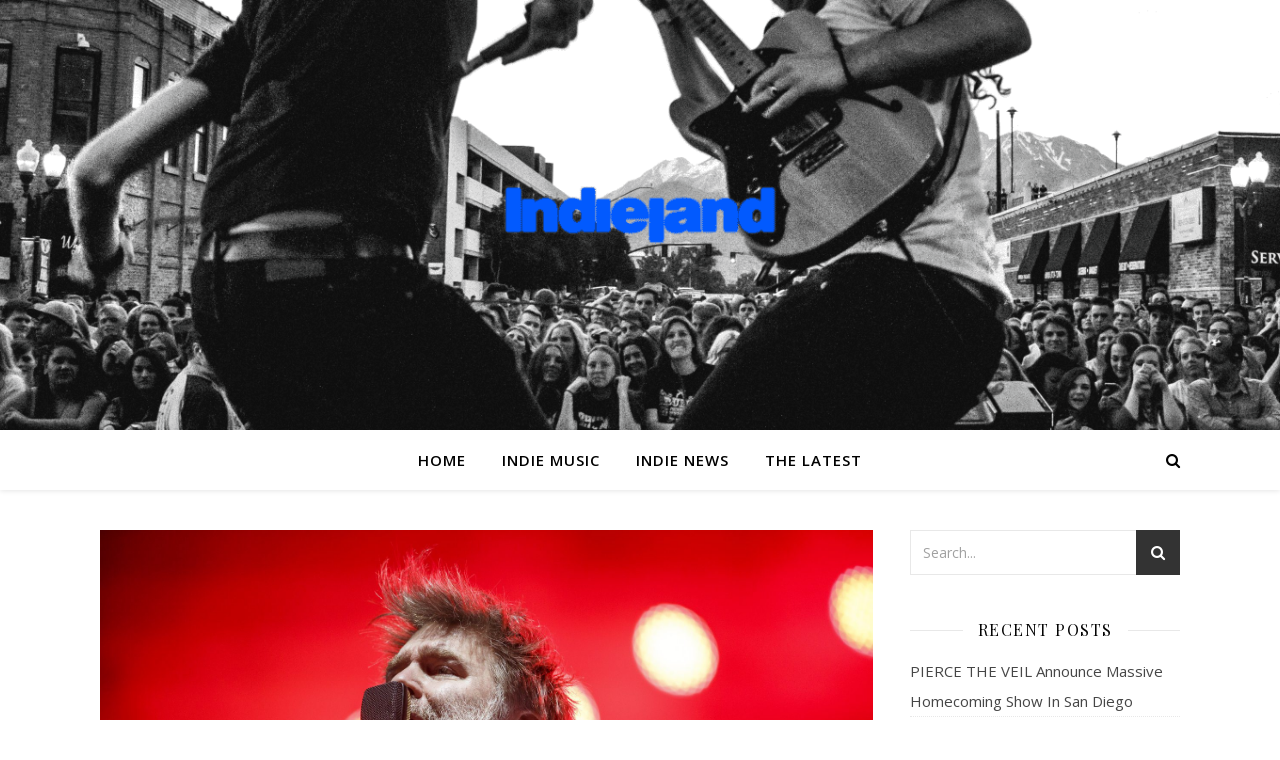

--- FILE ---
content_type: text/html; charset=UTF-8
request_url: https://indieland.co.uk/indie-news/lcd-soundsystem-announce-multi-night-residencies-in-philly-boston/
body_size: 14741
content:
<!DOCTYPE html>
<html dir="ltr" lang="en" prefix="og: https://ogp.me/ns#">
<head>
	<meta charset="UTF-8">
	<meta name="viewport" content="width=device-width, initial-scale=1.0" />
	<link rel="profile" href="https://gmpg.org/xfn/11">
    <title>The #1 Destination For Indie Music Lovers | IndieLand</title>
<meta name="google-site-verification" content="sfxXj_CjXFCqiJ_a1pBlmGeaRNszqhs8AnAvb4wrRbc" />

<title>LCD Soundsystem Announce Multi-Night Residencies in Philly, Boston - Indie Land</title>

		<!-- All in One SEO 4.6.8.1 - aioseo.com -->
		<meta name="description" content="LCD Soundsystem will return to the stage with a pair of multi-night residencies in Philadelphia and Boston this spring, marking the dance-punk pioneers’ first shows of 2022. The band will perform four shows at Franklin Music Hall in Philadelphia on March 28, 29, 30, and 31, followed by four shows at Roadrunner in Boston on" />
		<meta name="robots" content="max-image-preview:large" />
		<link rel="canonical" href="https://indieland.co.uk/indie-news/lcd-soundsystem-announce-multi-night-residencies-in-philly-boston/" />
		<meta name="generator" content="All in One SEO (AIOSEO) 4.6.8.1" />
		<meta property="og:locale" content="en_US" />
		<meta property="og:site_name" content="Indie Land" />
		<meta property="og:type" content="article" />
		<meta property="og:title" content="LCD Soundsystem Announce Multi-Night Residencies in Philly, Boston - Indie Land" />
		<meta property="og:description" content="LCD Soundsystem will return to the stage with a pair of multi-night residencies in Philadelphia and Boston this spring, marking the dance-punk pioneers’ first shows of 2022. The band will perform four shows at Franklin Music Hall in Philadelphia on March 28, 29, 30, and 31, followed by four shows at Roadrunner in Boston on" />
		<meta property="og:url" content="https://indieland.co.uk/indie-news/lcd-soundsystem-announce-multi-night-residencies-in-philly-boston/" />
		<meta property="og:image" content="https://indieland.co.uk/wp-content/uploads/2022/02/20220222_6214e7dabfa23.jpg" />
		<meta property="og:image:secure_url" content="https://indieland.co.uk/wp-content/uploads/2022/02/20220222_6214e7dabfa23.jpg" />
		<meta property="og:image:width" content="1800" />
		<meta property="og:image:height" content="1200" />
		<meta property="article:section" content="Indie News" />
		<meta property="article:published_time" content="2022-02-22T13:00:18+00:00" />
		<meta property="article:modified_time" content="2022-02-22T13:00:18+00:00" />
		<meta name="twitter:card" content="summary_large_image" />
		<meta name="twitter:site" content="@landofindie" />
		<meta name="twitter:title" content="LCD Soundsystem Announce Multi-Night Residencies in Philly, Boston - Indie Land" />
		<meta name="twitter:description" content="LCD Soundsystem will return to the stage with a pair of multi-night residencies in Philadelphia and Boston this spring, marking the dance-punk pioneers’ first shows of 2022. The band will perform four shows at Franklin Music Hall in Philadelphia on March 28, 29, 30, and 31, followed by four shows at Roadrunner in Boston on" />
		<meta name="twitter:creator" content="@landofindie" />
		<meta name="twitter:image" content="https://indieland.co.uk/wp-content/uploads/2022/02/20220222_6214e7dabfa23.jpg" />
		<meta name="twitter:label1" content="Written by" />
		<meta name="twitter:data1" content="Linda Gilmore" />
		<meta name="twitter:label2" content="Est. reading time" />
		<meta name="twitter:data2" content="1 minute" />
		<script type="application/ld+json" class="aioseo-schema">
			{"@context":"https:\/\/schema.org","@graph":[{"@type":"Article","@id":"https:\/\/indieland.co.uk\/indie-news\/lcd-soundsystem-announce-multi-night-residencies-in-philly-boston\/#article","name":"LCD Soundsystem Announce Multi-Night Residencies in Philly, Boston - Indie Land","headline":"LCD Soundsystem Announce Multi-Night Residencies in Philly, Boston","author":{"@id":"https:\/\/indieland.co.uk\/author\/lindagilmore\/#author"},"publisher":{"@id":"https:\/\/indieland.co.uk\/#organization"},"image":{"@type":"ImageObject","url":"https:\/\/indieland.co.uk\/wp-content\/uploads\/2022\/02\/20220222_6214e7dabfa23.jpg","width":1800,"height":1200},"datePublished":"2022-02-22T13:00:18+00:00","dateModified":"2022-02-22T13:00:18+00:00","inLanguage":"en","mainEntityOfPage":{"@id":"https:\/\/indieland.co.uk\/indie-news\/lcd-soundsystem-announce-multi-night-residencies-in-philly-boston\/#webpage"},"isPartOf":{"@id":"https:\/\/indieland.co.uk\/indie-news\/lcd-soundsystem-announce-multi-night-residencies-in-philly-boston\/#webpage"},"articleSection":"Indie News"},{"@type":"BreadcrumbList","@id":"https:\/\/indieland.co.uk\/indie-news\/lcd-soundsystem-announce-multi-night-residencies-in-philly-boston\/#breadcrumblist","itemListElement":[{"@type":"ListItem","@id":"https:\/\/indieland.co.uk\/#listItem","position":1,"name":"Home","item":"https:\/\/indieland.co.uk\/","nextItem":"https:\/\/indieland.co.uk\/category\/indie-news\/#listItem"},{"@type":"ListItem","@id":"https:\/\/indieland.co.uk\/category\/indie-news\/#listItem","position":2,"name":"Indie News","item":"https:\/\/indieland.co.uk\/category\/indie-news\/","nextItem":"https:\/\/indieland.co.uk\/indie-news\/lcd-soundsystem-announce-multi-night-residencies-in-philly-boston\/#listItem","previousItem":"https:\/\/indieland.co.uk\/#listItem"},{"@type":"ListItem","@id":"https:\/\/indieland.co.uk\/indie-news\/lcd-soundsystem-announce-multi-night-residencies-in-philly-boston\/#listItem","position":3,"name":"LCD Soundsystem Announce Multi-Night Residencies in Philly, Boston","previousItem":"https:\/\/indieland.co.uk\/category\/indie-news\/#listItem"}]},{"@type":"Organization","@id":"https:\/\/indieland.co.uk\/#organization","name":"Indie Land","url":"https:\/\/indieland.co.uk\/","sameAs":["https:\/\/twitter.com\/landofindie","https:\/\/www.instagram.com\/indieland_uk"]},{"@type":"Person","@id":"https:\/\/indieland.co.uk\/author\/lindagilmore\/#author","url":"https:\/\/indieland.co.uk\/author\/lindagilmore\/","name":"Linda Gilmore","image":{"@type":"ImageObject","@id":"https:\/\/indieland.co.uk\/indie-news\/lcd-soundsystem-announce-multi-night-residencies-in-philly-boston\/#authorImage","url":"https:\/\/secure.gravatar.com\/avatar\/306c66380789f45abaf6697772f0f10a?s=96&d=mm&r=g","width":96,"height":96,"caption":"Linda Gilmore"}},{"@type":"WebPage","@id":"https:\/\/indieland.co.uk\/indie-news\/lcd-soundsystem-announce-multi-night-residencies-in-philly-boston\/#webpage","url":"https:\/\/indieland.co.uk\/indie-news\/lcd-soundsystem-announce-multi-night-residencies-in-philly-boston\/","name":"LCD Soundsystem Announce Multi-Night Residencies in Philly, Boston - Indie Land","description":"LCD Soundsystem will return to the stage with a pair of multi-night residencies in Philadelphia and Boston this spring, marking the dance-punk pioneers\u2019 first shows of 2022. The band will perform four shows at Franklin Music Hall in Philadelphia on March 28, 29, 30, and 31, followed by four shows at Roadrunner in Boston on","inLanguage":"en","isPartOf":{"@id":"https:\/\/indieland.co.uk\/#website"},"breadcrumb":{"@id":"https:\/\/indieland.co.uk\/indie-news\/lcd-soundsystem-announce-multi-night-residencies-in-philly-boston\/#breadcrumblist"},"author":{"@id":"https:\/\/indieland.co.uk\/author\/lindagilmore\/#author"},"creator":{"@id":"https:\/\/indieland.co.uk\/author\/lindagilmore\/#author"},"image":{"@type":"ImageObject","url":"https:\/\/indieland.co.uk\/wp-content\/uploads\/2022\/02\/20220222_6214e7dabfa23.jpg","@id":"https:\/\/indieland.co.uk\/indie-news\/lcd-soundsystem-announce-multi-night-residencies-in-philly-boston\/#mainImage","width":1800,"height":1200},"primaryImageOfPage":{"@id":"https:\/\/indieland.co.uk\/indie-news\/lcd-soundsystem-announce-multi-night-residencies-in-philly-boston\/#mainImage"},"datePublished":"2022-02-22T13:00:18+00:00","dateModified":"2022-02-22T13:00:18+00:00"},{"@type":"WebSite","@id":"https:\/\/indieland.co.uk\/#website","url":"https:\/\/indieland.co.uk\/","name":"Indie Land","inLanguage":"en","publisher":{"@id":"https:\/\/indieland.co.uk\/#organization"}}]}
		</script>
		<!-- All in One SEO -->

<link rel='dns-prefetch' href='//www.googletagmanager.com' />
<link rel='dns-prefetch' href='//fonts.googleapis.com' />
<link rel="alternate" type="application/rss+xml" title="Indie Land &raquo; Feed" href="https://indieland.co.uk/feed/" />
<script type="text/javascript">
/* <![CDATA[ */
window._wpemojiSettings = {"baseUrl":"https:\/\/s.w.org\/images\/core\/emoji\/15.0.3\/72x72\/","ext":".png","svgUrl":"https:\/\/s.w.org\/images\/core\/emoji\/15.0.3\/svg\/","svgExt":".svg","source":{"concatemoji":"https:\/\/indieland.co.uk\/wp-includes\/js\/wp-emoji-release.min.js?ver=6.6.4"}};
/*! This file is auto-generated */
!function(i,n){var o,s,e;function c(e){try{var t={supportTests:e,timestamp:(new Date).valueOf()};sessionStorage.setItem(o,JSON.stringify(t))}catch(e){}}function p(e,t,n){e.clearRect(0,0,e.canvas.width,e.canvas.height),e.fillText(t,0,0);var t=new Uint32Array(e.getImageData(0,0,e.canvas.width,e.canvas.height).data),r=(e.clearRect(0,0,e.canvas.width,e.canvas.height),e.fillText(n,0,0),new Uint32Array(e.getImageData(0,0,e.canvas.width,e.canvas.height).data));return t.every(function(e,t){return e===r[t]})}function u(e,t,n){switch(t){case"flag":return n(e,"\ud83c\udff3\ufe0f\u200d\u26a7\ufe0f","\ud83c\udff3\ufe0f\u200b\u26a7\ufe0f")?!1:!n(e,"\ud83c\uddfa\ud83c\uddf3","\ud83c\uddfa\u200b\ud83c\uddf3")&&!n(e,"\ud83c\udff4\udb40\udc67\udb40\udc62\udb40\udc65\udb40\udc6e\udb40\udc67\udb40\udc7f","\ud83c\udff4\u200b\udb40\udc67\u200b\udb40\udc62\u200b\udb40\udc65\u200b\udb40\udc6e\u200b\udb40\udc67\u200b\udb40\udc7f");case"emoji":return!n(e,"\ud83d\udc26\u200d\u2b1b","\ud83d\udc26\u200b\u2b1b")}return!1}function f(e,t,n){var r="undefined"!=typeof WorkerGlobalScope&&self instanceof WorkerGlobalScope?new OffscreenCanvas(300,150):i.createElement("canvas"),a=r.getContext("2d",{willReadFrequently:!0}),o=(a.textBaseline="top",a.font="600 32px Arial",{});return e.forEach(function(e){o[e]=t(a,e,n)}),o}function t(e){var t=i.createElement("script");t.src=e,t.defer=!0,i.head.appendChild(t)}"undefined"!=typeof Promise&&(o="wpEmojiSettingsSupports",s=["flag","emoji"],n.supports={everything:!0,everythingExceptFlag:!0},e=new Promise(function(e){i.addEventListener("DOMContentLoaded",e,{once:!0})}),new Promise(function(t){var n=function(){try{var e=JSON.parse(sessionStorage.getItem(o));if("object"==typeof e&&"number"==typeof e.timestamp&&(new Date).valueOf()<e.timestamp+604800&&"object"==typeof e.supportTests)return e.supportTests}catch(e){}return null}();if(!n){if("undefined"!=typeof Worker&&"undefined"!=typeof OffscreenCanvas&&"undefined"!=typeof URL&&URL.createObjectURL&&"undefined"!=typeof Blob)try{var e="postMessage("+f.toString()+"("+[JSON.stringify(s),u.toString(),p.toString()].join(",")+"));",r=new Blob([e],{type:"text/javascript"}),a=new Worker(URL.createObjectURL(r),{name:"wpTestEmojiSupports"});return void(a.onmessage=function(e){c(n=e.data),a.terminate(),t(n)})}catch(e){}c(n=f(s,u,p))}t(n)}).then(function(e){for(var t in e)n.supports[t]=e[t],n.supports.everything=n.supports.everything&&n.supports[t],"flag"!==t&&(n.supports.everythingExceptFlag=n.supports.everythingExceptFlag&&n.supports[t]);n.supports.everythingExceptFlag=n.supports.everythingExceptFlag&&!n.supports.flag,n.DOMReady=!1,n.readyCallback=function(){n.DOMReady=!0}}).then(function(){return e}).then(function(){var e;n.supports.everything||(n.readyCallback(),(e=n.source||{}).concatemoji?t(e.concatemoji):e.wpemoji&&e.twemoji&&(t(e.twemoji),t(e.wpemoji)))}))}((window,document),window._wpemojiSettings);
/* ]]> */
</script>
<style id='wp-emoji-styles-inline-css' type='text/css'>

	img.wp-smiley, img.emoji {
		display: inline !important;
		border: none !important;
		box-shadow: none !important;
		height: 1em !important;
		width: 1em !important;
		margin: 0 0.07em !important;
		vertical-align: -0.1em !important;
		background: none !important;
		padding: 0 !important;
	}
</style>
<link rel='stylesheet' id='wp-block-library-css' href='https://indieland.co.uk/wp-includes/css/dist/block-library/style.min.css?ver=6.6.4' type='text/css' media='all' />
<style id='classic-theme-styles-inline-css' type='text/css'>
/*! This file is auto-generated */
.wp-block-button__link{color:#fff;background-color:#32373c;border-radius:9999px;box-shadow:none;text-decoration:none;padding:calc(.667em + 2px) calc(1.333em + 2px);font-size:1.125em}.wp-block-file__button{background:#32373c;color:#fff;text-decoration:none}
</style>
<style id='global-styles-inline-css' type='text/css'>
:root{--wp--preset--aspect-ratio--square: 1;--wp--preset--aspect-ratio--4-3: 4/3;--wp--preset--aspect-ratio--3-4: 3/4;--wp--preset--aspect-ratio--3-2: 3/2;--wp--preset--aspect-ratio--2-3: 2/3;--wp--preset--aspect-ratio--16-9: 16/9;--wp--preset--aspect-ratio--9-16: 9/16;--wp--preset--color--black: #000000;--wp--preset--color--cyan-bluish-gray: #abb8c3;--wp--preset--color--white: #ffffff;--wp--preset--color--pale-pink: #f78da7;--wp--preset--color--vivid-red: #cf2e2e;--wp--preset--color--luminous-vivid-orange: #ff6900;--wp--preset--color--luminous-vivid-amber: #fcb900;--wp--preset--color--light-green-cyan: #7bdcb5;--wp--preset--color--vivid-green-cyan: #00d084;--wp--preset--color--pale-cyan-blue: #8ed1fc;--wp--preset--color--vivid-cyan-blue: #0693e3;--wp--preset--color--vivid-purple: #9b51e0;--wp--preset--gradient--vivid-cyan-blue-to-vivid-purple: linear-gradient(135deg,rgba(6,147,227,1) 0%,rgb(155,81,224) 100%);--wp--preset--gradient--light-green-cyan-to-vivid-green-cyan: linear-gradient(135deg,rgb(122,220,180) 0%,rgb(0,208,130) 100%);--wp--preset--gradient--luminous-vivid-amber-to-luminous-vivid-orange: linear-gradient(135deg,rgba(252,185,0,1) 0%,rgba(255,105,0,1) 100%);--wp--preset--gradient--luminous-vivid-orange-to-vivid-red: linear-gradient(135deg,rgba(255,105,0,1) 0%,rgb(207,46,46) 100%);--wp--preset--gradient--very-light-gray-to-cyan-bluish-gray: linear-gradient(135deg,rgb(238,238,238) 0%,rgb(169,184,195) 100%);--wp--preset--gradient--cool-to-warm-spectrum: linear-gradient(135deg,rgb(74,234,220) 0%,rgb(151,120,209) 20%,rgb(207,42,186) 40%,rgb(238,44,130) 60%,rgb(251,105,98) 80%,rgb(254,248,76) 100%);--wp--preset--gradient--blush-light-purple: linear-gradient(135deg,rgb(255,206,236) 0%,rgb(152,150,240) 100%);--wp--preset--gradient--blush-bordeaux: linear-gradient(135deg,rgb(254,205,165) 0%,rgb(254,45,45) 50%,rgb(107,0,62) 100%);--wp--preset--gradient--luminous-dusk: linear-gradient(135deg,rgb(255,203,112) 0%,rgb(199,81,192) 50%,rgb(65,88,208) 100%);--wp--preset--gradient--pale-ocean: linear-gradient(135deg,rgb(255,245,203) 0%,rgb(182,227,212) 50%,rgb(51,167,181) 100%);--wp--preset--gradient--electric-grass: linear-gradient(135deg,rgb(202,248,128) 0%,rgb(113,206,126) 100%);--wp--preset--gradient--midnight: linear-gradient(135deg,rgb(2,3,129) 0%,rgb(40,116,252) 100%);--wp--preset--font-size--small: 13px;--wp--preset--font-size--medium: 20px;--wp--preset--font-size--large: 36px;--wp--preset--font-size--x-large: 42px;--wp--preset--spacing--20: 0.44rem;--wp--preset--spacing--30: 0.67rem;--wp--preset--spacing--40: 1rem;--wp--preset--spacing--50: 1.5rem;--wp--preset--spacing--60: 2.25rem;--wp--preset--spacing--70: 3.38rem;--wp--preset--spacing--80: 5.06rem;--wp--preset--shadow--natural: 6px 6px 9px rgba(0, 0, 0, 0.2);--wp--preset--shadow--deep: 12px 12px 50px rgba(0, 0, 0, 0.4);--wp--preset--shadow--sharp: 6px 6px 0px rgba(0, 0, 0, 0.2);--wp--preset--shadow--outlined: 6px 6px 0px -3px rgba(255, 255, 255, 1), 6px 6px rgba(0, 0, 0, 1);--wp--preset--shadow--crisp: 6px 6px 0px rgba(0, 0, 0, 1);}:where(.is-layout-flex){gap: 0.5em;}:where(.is-layout-grid){gap: 0.5em;}body .is-layout-flex{display: flex;}.is-layout-flex{flex-wrap: wrap;align-items: center;}.is-layout-flex > :is(*, div){margin: 0;}body .is-layout-grid{display: grid;}.is-layout-grid > :is(*, div){margin: 0;}:where(.wp-block-columns.is-layout-flex){gap: 2em;}:where(.wp-block-columns.is-layout-grid){gap: 2em;}:where(.wp-block-post-template.is-layout-flex){gap: 1.25em;}:where(.wp-block-post-template.is-layout-grid){gap: 1.25em;}.has-black-color{color: var(--wp--preset--color--black) !important;}.has-cyan-bluish-gray-color{color: var(--wp--preset--color--cyan-bluish-gray) !important;}.has-white-color{color: var(--wp--preset--color--white) !important;}.has-pale-pink-color{color: var(--wp--preset--color--pale-pink) !important;}.has-vivid-red-color{color: var(--wp--preset--color--vivid-red) !important;}.has-luminous-vivid-orange-color{color: var(--wp--preset--color--luminous-vivid-orange) !important;}.has-luminous-vivid-amber-color{color: var(--wp--preset--color--luminous-vivid-amber) !important;}.has-light-green-cyan-color{color: var(--wp--preset--color--light-green-cyan) !important;}.has-vivid-green-cyan-color{color: var(--wp--preset--color--vivid-green-cyan) !important;}.has-pale-cyan-blue-color{color: var(--wp--preset--color--pale-cyan-blue) !important;}.has-vivid-cyan-blue-color{color: var(--wp--preset--color--vivid-cyan-blue) !important;}.has-vivid-purple-color{color: var(--wp--preset--color--vivid-purple) !important;}.has-black-background-color{background-color: var(--wp--preset--color--black) !important;}.has-cyan-bluish-gray-background-color{background-color: var(--wp--preset--color--cyan-bluish-gray) !important;}.has-white-background-color{background-color: var(--wp--preset--color--white) !important;}.has-pale-pink-background-color{background-color: var(--wp--preset--color--pale-pink) !important;}.has-vivid-red-background-color{background-color: var(--wp--preset--color--vivid-red) !important;}.has-luminous-vivid-orange-background-color{background-color: var(--wp--preset--color--luminous-vivid-orange) !important;}.has-luminous-vivid-amber-background-color{background-color: var(--wp--preset--color--luminous-vivid-amber) !important;}.has-light-green-cyan-background-color{background-color: var(--wp--preset--color--light-green-cyan) !important;}.has-vivid-green-cyan-background-color{background-color: var(--wp--preset--color--vivid-green-cyan) !important;}.has-pale-cyan-blue-background-color{background-color: var(--wp--preset--color--pale-cyan-blue) !important;}.has-vivid-cyan-blue-background-color{background-color: var(--wp--preset--color--vivid-cyan-blue) !important;}.has-vivid-purple-background-color{background-color: var(--wp--preset--color--vivid-purple) !important;}.has-black-border-color{border-color: var(--wp--preset--color--black) !important;}.has-cyan-bluish-gray-border-color{border-color: var(--wp--preset--color--cyan-bluish-gray) !important;}.has-white-border-color{border-color: var(--wp--preset--color--white) !important;}.has-pale-pink-border-color{border-color: var(--wp--preset--color--pale-pink) !important;}.has-vivid-red-border-color{border-color: var(--wp--preset--color--vivid-red) !important;}.has-luminous-vivid-orange-border-color{border-color: var(--wp--preset--color--luminous-vivid-orange) !important;}.has-luminous-vivid-amber-border-color{border-color: var(--wp--preset--color--luminous-vivid-amber) !important;}.has-light-green-cyan-border-color{border-color: var(--wp--preset--color--light-green-cyan) !important;}.has-vivid-green-cyan-border-color{border-color: var(--wp--preset--color--vivid-green-cyan) !important;}.has-pale-cyan-blue-border-color{border-color: var(--wp--preset--color--pale-cyan-blue) !important;}.has-vivid-cyan-blue-border-color{border-color: var(--wp--preset--color--vivid-cyan-blue) !important;}.has-vivid-purple-border-color{border-color: var(--wp--preset--color--vivid-purple) !important;}.has-vivid-cyan-blue-to-vivid-purple-gradient-background{background: var(--wp--preset--gradient--vivid-cyan-blue-to-vivid-purple) !important;}.has-light-green-cyan-to-vivid-green-cyan-gradient-background{background: var(--wp--preset--gradient--light-green-cyan-to-vivid-green-cyan) !important;}.has-luminous-vivid-amber-to-luminous-vivid-orange-gradient-background{background: var(--wp--preset--gradient--luminous-vivid-amber-to-luminous-vivid-orange) !important;}.has-luminous-vivid-orange-to-vivid-red-gradient-background{background: var(--wp--preset--gradient--luminous-vivid-orange-to-vivid-red) !important;}.has-very-light-gray-to-cyan-bluish-gray-gradient-background{background: var(--wp--preset--gradient--very-light-gray-to-cyan-bluish-gray) !important;}.has-cool-to-warm-spectrum-gradient-background{background: var(--wp--preset--gradient--cool-to-warm-spectrum) !important;}.has-blush-light-purple-gradient-background{background: var(--wp--preset--gradient--blush-light-purple) !important;}.has-blush-bordeaux-gradient-background{background: var(--wp--preset--gradient--blush-bordeaux) !important;}.has-luminous-dusk-gradient-background{background: var(--wp--preset--gradient--luminous-dusk) !important;}.has-pale-ocean-gradient-background{background: var(--wp--preset--gradient--pale-ocean) !important;}.has-electric-grass-gradient-background{background: var(--wp--preset--gradient--electric-grass) !important;}.has-midnight-gradient-background{background: var(--wp--preset--gradient--midnight) !important;}.has-small-font-size{font-size: var(--wp--preset--font-size--small) !important;}.has-medium-font-size{font-size: var(--wp--preset--font-size--medium) !important;}.has-large-font-size{font-size: var(--wp--preset--font-size--large) !important;}.has-x-large-font-size{font-size: var(--wp--preset--font-size--x-large) !important;}
:where(.wp-block-post-template.is-layout-flex){gap: 1.25em;}:where(.wp-block-post-template.is-layout-grid){gap: 1.25em;}
:where(.wp-block-columns.is-layout-flex){gap: 2em;}:where(.wp-block-columns.is-layout-grid){gap: 2em;}
:root :where(.wp-block-pullquote){font-size: 1.5em;line-height: 1.6;}
</style>
<link rel='stylesheet' id='contact-form-7-css' href='https://indieland.co.uk/wp-content/plugins/contact-form-7/includes/css/styles.css?ver=5.9.8' type='text/css' media='all' />
<link rel='stylesheet' id='ashe-style-css' href='https://indieland.co.uk/wp-content/themes/ashe/style.css?ver=1.8.2' type='text/css' media='all' />
<link rel='stylesheet' id='fontawesome-css' href='https://indieland.co.uk/wp-content/themes/ashe/assets/css/font-awesome.css?ver=6.6.4' type='text/css' media='all' />
<link rel='stylesheet' id='fontello-css' href='https://indieland.co.uk/wp-content/themes/ashe/assets/css/fontello.css?ver=6.6.4' type='text/css' media='all' />
<link rel='stylesheet' id='slick-css' href='https://indieland.co.uk/wp-content/themes/ashe/assets/css/slick.css?ver=6.6.4' type='text/css' media='all' />
<link rel='stylesheet' id='scrollbar-css' href='https://indieland.co.uk/wp-content/themes/ashe/assets/css/perfect-scrollbar.css?ver=6.6.4' type='text/css' media='all' />
<link rel='stylesheet' id='ashe-responsive-css' href='https://indieland.co.uk/wp-content/themes/ashe/assets/css/responsive.css?ver=1.8.2' type='text/css' media='all' />
<link rel='stylesheet' id='ashe-playfair-font-css' href='//fonts.googleapis.com/css?family=Playfair+Display%3A400%2C700&#038;ver=1.0.0' type='text/css' media='all' />
<link rel='stylesheet' id='ashe-opensans-font-css' href='//fonts.googleapis.com/css?family=Open+Sans%3A400italic%2C400%2C600italic%2C600%2C700italic%2C700&#038;ver=1.0.0' type='text/css' media='all' />
<script type="text/javascript" src="https://indieland.co.uk/wp-includes/js/jquery/jquery.min.js?ver=3.7.1" id="jquery-core-js"></script>
<script type="text/javascript" src="https://indieland.co.uk/wp-includes/js/jquery/jquery-migrate.min.js?ver=3.4.1" id="jquery-migrate-js"></script>

<!-- Google tag (gtag.js) snippet added by Site Kit -->

<!-- Google Analytics snippet added by Site Kit -->
<script type="text/javascript" src="https://www.googletagmanager.com/gtag/js?id=GT-T5N2S4L" id="google_gtagjs-js" async></script>
<script type="text/javascript" id="google_gtagjs-js-after">
/* <![CDATA[ */
window.dataLayer = window.dataLayer || [];function gtag(){dataLayer.push(arguments);}
gtag("set","linker",{"domains":["indieland.co.uk"]});
gtag("js", new Date());
gtag("set", "developer_id.dZTNiMT", true);
gtag("config", "GT-T5N2S4L");
/* ]]> */
</script>

<!-- End Google tag (gtag.js) snippet added by Site Kit -->
<link rel="https://api.w.org/" href="https://indieland.co.uk/wp-json/" /><link rel="alternate" title="JSON" type="application/json" href="https://indieland.co.uk/wp-json/wp/v2/posts/16879" /><link rel="EditURI" type="application/rsd+xml" title="RSD" href="https://indieland.co.uk/xmlrpc.php?rsd" />
<meta name="generator" content="WordPress 6.6.4" />
<link rel='shortlink' href='https://indieland.co.uk/?p=16879' />
<link rel="alternate" title="oEmbed (JSON)" type="application/json+oembed" href="https://indieland.co.uk/wp-json/oembed/1.0/embed?url=https%3A%2F%2Findieland.co.uk%2Findie-news%2Flcd-soundsystem-announce-multi-night-residencies-in-philly-boston%2F" />
<link rel="alternate" title="oEmbed (XML)" type="text/xml+oembed" href="https://indieland.co.uk/wp-json/oembed/1.0/embed?url=https%3A%2F%2Findieland.co.uk%2Findie-news%2Flcd-soundsystem-announce-multi-night-residencies-in-philly-boston%2F&#038;format=xml" />
<meta name="generator" content="Site Kit by Google 1.133.0" /><style id="ashe_dynamic_css">body {background-color: #ffffff;}#top-bar {background-color: #ffffff;}#top-bar a {color: #000000;}#top-bar a:hover,#top-bar li.current-menu-item > a,#top-bar li.current-menu-ancestor > a,#top-bar .sub-menu li.current-menu-item > a,#top-bar .sub-menu li.current-menu-ancestor> a {color: #005aff;}#top-menu .sub-menu,#top-menu .sub-menu a {background-color: #ffffff;border-color: rgba(0,0,0, 0.05);}@media screen and ( max-width: 979px ) {.top-bar-socials {float: none !important;}.top-bar-socials a {line-height: 40px !important;}}.header-logo a,.site-description {color: #111111;}.entry-header {background-color: #ffffff;}#main-nav {background-color: #ffffff;box-shadow: 0px 1px 5px rgba(0,0,0, 0.1);}#featured-links h6 {background-color: rgba(255,255,255, 0.85);color: #000000;}#main-nav a,#main-nav i,#main-nav #s {color: #000000;}.main-nav-sidebar span,.sidebar-alt-close-btn span {background-color: #000000;}#main-nav a:hover,#main-nav i:hover,#main-nav li.current-menu-item > a,#main-nav li.current-menu-ancestor > a,#main-nav .sub-menu li.current-menu-item > a,#main-nav .sub-menu li.current-menu-ancestor> a {color: #005aff;}.main-nav-sidebar:hover span {background-color: #005aff;}#main-menu .sub-menu,#main-menu .sub-menu a {background-color: #ffffff;border-color: rgba(0,0,0, 0.05);}#main-nav #s {background-color: #ffffff;}#main-nav #s::-webkit-input-placeholder { /* Chrome/Opera/Safari */color: rgba(0,0,0, 0.7);}#main-nav #s::-moz-placeholder { /* Firefox 19+ */color: rgba(0,0,0, 0.7);}#main-nav #s:-ms-input-placeholder { /* IE 10+ */color: rgba(0,0,0, 0.7);}#main-nav #s:-moz-placeholder { /* Firefox 18- */color: rgba(0,0,0, 0.7);}/* Background */.sidebar-alt,#featured-links,.main-content,.featured-slider-area,.page-content select,.page-content input,.page-content textarea {background-color: #ffffff;}/* Text */.page-content,.page-content select,.page-content input,.page-content textarea,.page-content .post-author a,.page-content .ashe-widget a,.page-content .comment-author {color: #464646;}/* Title */.page-content h1,.page-content h2,.page-content h3,.page-content h4,.page-content h5,.page-content h6,.page-content .post-title a,.page-content .author-description h4 a,.page-content .related-posts h4 a,.page-content .blog-pagination .previous-page a,.page-content .blog-pagination .next-page a,blockquote,.page-content .post-share a {color: #030303;}.page-content .post-title a:hover {color: rgba(3,3,3, 0.75);}/* Meta */.page-content .post-date,.page-content .post-comments,.page-content .post-author,.page-content [data-layout*="list"] .post-author a,.page-content .related-post-date,.page-content .comment-meta a,.page-content .author-share a,.page-content .post-tags a,.page-content .tagcloud a,.widget_categories li,.widget_archive li,.ahse-subscribe-box p,.rpwwt-post-author,.rpwwt-post-categories,.rpwwt-post-date,.rpwwt-post-comments-number {color: #a1a1a1;}.page-content input::-webkit-input-placeholder { /* Chrome/Opera/Safari */color: #a1a1a1;}.page-content input::-moz-placeholder { /* Firefox 19+ */color: #a1a1a1;}.page-content input:-ms-input-placeholder { /* IE 10+ */color: #a1a1a1;}.page-content input:-moz-placeholder { /* Firefox 18- */color: #a1a1a1;}/* Accent */.page-content a,.post-categories,.page-content .ashe-widget.widget_text a {color: #005aff;}/* Disable TMP.page-content .elementor a,.page-content .elementor a:hover {color: inherit;}*/.ps-container > .ps-scrollbar-y-rail > .ps-scrollbar-y {background: #005aff;}.page-content a:hover {color: rgba(0,90,255, 0.8);}blockquote {border-color: #005aff;}/* Selection */::-moz-selection {color: #ffffff;background: #005aff;}::selection {color: #ffffff;background: #005aff;}/* Border */.page-content .post-footer,[data-layout*="list"] .blog-grid > li,.page-content .author-description,.page-content .related-posts,.page-content .entry-comments,.page-content .ashe-widget li,.page-content #wp-calendar,.page-content #wp-calendar caption,.page-content #wp-calendar tbody td,.page-content .widget_nav_menu li a,.page-content .tagcloud a,.page-content select,.page-content input,.page-content textarea,.widget-title h2:before,.widget-title h2:after,.post-tags a,.gallery-caption,.wp-caption-text,table tr,table th,table td,pre,.category-description {border-color: #e8e8e8;}hr {background-color: #e8e8e8;}/* Buttons */.widget_search i,.widget_search #searchsubmit,.wp-block-search button,.single-navigation i,.page-content .submit,.page-content .blog-pagination.numeric a,.page-content .blog-pagination.load-more a,.page-content .ashe-subscribe-box input[type="submit"],.page-content .widget_wysija input[type="submit"],.page-content .post-password-form input[type="submit"],.page-content .wpcf7 [type="submit"] {color: #ffffff;background-color: #333333;}.single-navigation i:hover,.page-content .submit:hover,.page-content .blog-pagination.numeric a:hover,.page-content .blog-pagination.numeric span,.page-content .blog-pagination.load-more a:hover,.page-content .ashe-subscribe-box input[type="submit"]:hover,.page-content .widget_wysija input[type="submit"]:hover,.page-content .post-password-form input[type="submit"]:hover,.page-content .wpcf7 [type="submit"]:hover {color: #ffffff;background-color: #005aff;}/* Image Overlay */.image-overlay,#infscr-loading,.page-content h4.image-overlay {color: #ffffff;background-color: rgba(73,73,73, 0.3);}.image-overlay a,.post-slider .prev-arrow,.post-slider .next-arrow,.page-content .image-overlay a,#featured-slider .slick-arrow,#featured-slider .slider-dots {color: #ffffff;}.slide-caption {background: rgba(255,255,255, 0.95);}#featured-slider .slick-active {background: #ffffff;}#page-footer,#page-footer select,#page-footer input,#page-footer textarea {background-color: #f6f6f6;color: #333333;}#page-footer,#page-footer a,#page-footer select,#page-footer input,#page-footer textarea {color: #333333;}#page-footer #s::-webkit-input-placeholder { /* Chrome/Opera/Safari */color: #333333;}#page-footer #s::-moz-placeholder { /* Firefox 19+ */color: #333333;}#page-footer #s:-ms-input-placeholder { /* IE 10+ */color: #333333;}#page-footer #s:-moz-placeholder { /* Firefox 18- */color: #333333;}/* Title */#page-footer h1,#page-footer h2,#page-footer h3,#page-footer h4,#page-footer h5,#page-footer h6 {color: #111111;}#page-footer a:hover {color: #005aff;}/* Border */#page-footer a,#page-footer .ashe-widget li,#page-footer #wp-calendar,#page-footer #wp-calendar caption,#page-footer #wp-calendar tbody td,#page-footer .widget_nav_menu li a,#page-footer select,#page-footer input,#page-footer textarea,#page-footer .widget-title h2:before,#page-footer .widget-title h2:after,.footer-widgets {border-color: #e0dbdb;}#page-footer hr {background-color: #e0dbdb;}.ashe-preloader-wrap {background-color: #ffffff;}@media screen and ( max-width: 768px ) {#featured-links {display: none;}}@media screen and ( max-width: 640px ) {.related-posts {display: none;}}.header-logo a {font-family: 'Open Sans';}#top-menu li a {font-family: 'Open Sans';}#main-menu li a {font-family: 'Open Sans';}#mobile-menu li {font-family: 'Open Sans';}#top-menu li a,#main-menu li a,#mobile-menu li {text-transform: uppercase;}.boxed-wrapper {max-width: 1160px;}.sidebar-alt {max-width: 340px;left: -340px; padding: 85px 35px 0px;}.sidebar-left,.sidebar-right {width: 307px;}.main-container {width: calc(100% - 307px);width: -webkit-calc(100% - 307px);}#top-bar > div,#main-nav > div,#featured-links,.main-content,.page-footer-inner,.featured-slider-area.boxed-wrapper {padding-left: 40px;padding-right: 40px;}#top-menu {float: left;}.top-bar-socials {float: right;}.entry-header {height: 500px;background-image:url(https://indieland.co.uk/wp-content/uploads/2022/10/IndielandHeader-1-e1665638287693.png);background-size: cover;}.entry-header {background-position: center center;}.logo-img {max-width: 500px;}.mini-logo a {max-width: 70px;}.header-logo a:not(.logo-img),.site-description {display: none;}#main-nav {text-align: center;}.main-nav-sidebar {position: absolute;top: 0px;left: 40px;z-index: 1;}.main-nav-icons {position: absolute;top: 0px;right: 40px;z-index: 2;}.mini-logo {position: absolute;left: auto;top: 0;}.main-nav-sidebar ~ .mini-logo {margin-left: 30px;}#featured-links .featured-link {margin-right: 20px;}#featured-links .featured-link:last-of-type {margin-right: 0;}#featured-links .featured-link {width: calc( (100% - -20px) / 0 - 1px);width: -webkit-calc( (100% - -20px) / 0- 1px);}.featured-link:nth-child(1) .cv-inner {display: none;}.featured-link:nth-child(2) .cv-inner {display: none;}.featured-link:nth-child(3) .cv-inner {display: none;}.blog-grid > li {width: 100%;margin-bottom: 30px;}.sidebar-right {padding-left: 37px;}.post-content > p:not(.wp-block-tag-cloud):first-of-type:first-letter {font-family: "Playfair Display";font-weight: 400;float: left;margin: 0px 12px 0 0;font-size: 80px;line-height: 65px;text-align: center;color: #030303;}@-moz-document url-prefix() {.post-content > p:not(.wp-block-tag-cloud):first-of-type:first-letter {margin-top: 10px !important;}}.footer-widgets > .ashe-widget {width: 30%;margin-right: 5%;}.footer-widgets > .ashe-widget:nth-child(3n+3) {margin-right: 0;}.footer-widgets > .ashe-widget:nth-child(3n+4) {clear: both;}.copyright-info {float: right;}.footer-socials {float: left;}.woocommerce div.product .stock,.woocommerce div.product p.price,.woocommerce div.product span.price,.woocommerce ul.products li.product .price,.woocommerce-Reviews .woocommerce-review__author,.woocommerce form .form-row .required,.woocommerce form .form-row.woocommerce-invalid label,.woocommerce .page-content div.product .woocommerce-tabs ul.tabs li a {color: #464646;}.woocommerce a.remove:hover {color: #464646 !important;}.woocommerce a.remove,.woocommerce .product_meta,.page-content .woocommerce-breadcrumb,.page-content .woocommerce-review-link,.page-content .woocommerce-breadcrumb a,.page-content .woocommerce-MyAccount-navigation-link a,.woocommerce .woocommerce-info:before,.woocommerce .page-content .woocommerce-result-count,.woocommerce-page .page-content .woocommerce-result-count,.woocommerce-Reviews .woocommerce-review__published-date,.woocommerce .product_list_widget .quantity,.woocommerce .widget_products .amount,.woocommerce .widget_price_filter .price_slider_amount,.woocommerce .widget_recently_viewed_products .amount,.woocommerce .widget_top_rated_products .amount,.woocommerce .widget_recent_reviews .reviewer {color: #a1a1a1;}.woocommerce a.remove {color: #a1a1a1 !important;}p.demo_store,.woocommerce-store-notice,.woocommerce span.onsale { background-color: #005aff;}.woocommerce .star-rating::before,.woocommerce .star-rating span::before,.woocommerce .page-content ul.products li.product .button,.page-content .woocommerce ul.products li.product .button,.page-content .woocommerce-MyAccount-navigation-link.is-active a,.page-content .woocommerce-MyAccount-navigation-link a:hover { color: #005aff;}.woocommerce form.login,.woocommerce form.register,.woocommerce-account fieldset,.woocommerce form.checkout_coupon,.woocommerce .woocommerce-info,.woocommerce .woocommerce-error,.woocommerce .woocommerce-message,.woocommerce .widget_shopping_cart .total,.woocommerce.widget_shopping_cart .total,.woocommerce-Reviews .comment_container,.woocommerce-cart #payment ul.payment_methods,#add_payment_method #payment ul.payment_methods,.woocommerce-checkout #payment ul.payment_methods,.woocommerce div.product .woocommerce-tabs ul.tabs::before,.woocommerce div.product .woocommerce-tabs ul.tabs::after,.woocommerce div.product .woocommerce-tabs ul.tabs li,.woocommerce .woocommerce-MyAccount-navigation-link,.select2-container--default .select2-selection--single {border-color: #e8e8e8;}.woocommerce-cart #payment,#add_payment_method #payment,.woocommerce-checkout #payment,.woocommerce .woocommerce-info,.woocommerce .woocommerce-error,.woocommerce .woocommerce-message,.woocommerce div.product .woocommerce-tabs ul.tabs li {background-color: rgba(232,232,232, 0.3);}.woocommerce-cart #payment div.payment_box::before,#add_payment_method #payment div.payment_box::before,.woocommerce-checkout #payment div.payment_box::before {border-color: rgba(232,232,232, 0.5);}.woocommerce-cart #payment div.payment_box,#add_payment_method #payment div.payment_box,.woocommerce-checkout #payment div.payment_box {background-color: rgba(232,232,232, 0.5);}.page-content .woocommerce input.button,.page-content .woocommerce a.button,.page-content .woocommerce a.button.alt,.page-content .woocommerce button.button.alt,.page-content .woocommerce input.button.alt,.page-content .woocommerce #respond input#submit.alt,.woocommerce .page-content .widget_product_search input[type="submit"],.woocommerce .page-content .woocommerce-message .button,.woocommerce .page-content a.button.alt,.woocommerce .page-content button.button.alt,.woocommerce .page-content #respond input#submit,.woocommerce .page-content .widget_price_filter .button,.woocommerce .page-content .woocommerce-message .button,.woocommerce-page .page-content .woocommerce-message .button,.woocommerce .page-content nav.woocommerce-pagination ul li a,.woocommerce .page-content nav.woocommerce-pagination ul li span {color: #ffffff;background-color: #333333;}.page-content .woocommerce input.button:hover,.page-content .woocommerce a.button:hover,.page-content .woocommerce a.button.alt:hover,.page-content .woocommerce button.button.alt:hover,.page-content .woocommerce input.button.alt:hover,.page-content .woocommerce #respond input#submit.alt:hover,.woocommerce .page-content .woocommerce-message .button:hover,.woocommerce .page-content a.button.alt:hover,.woocommerce .page-content button.button.alt:hover,.woocommerce .page-content #respond input#submit:hover,.woocommerce .page-content .widget_price_filter .button:hover,.woocommerce .page-content .woocommerce-message .button:hover,.woocommerce-page .page-content .woocommerce-message .button:hover,.woocommerce .page-content nav.woocommerce-pagination ul li a:hover,.woocommerce .page-content nav.woocommerce-pagination ul li span.current {color: #ffffff;background-color: #005aff;}.woocommerce .page-content nav.woocommerce-pagination ul li a.prev,.woocommerce .page-content nav.woocommerce-pagination ul li a.next {color: #333333;}.woocommerce .page-content nav.woocommerce-pagination ul li a.prev:hover,.woocommerce .page-content nav.woocommerce-pagination ul li a.next:hover {color: #005aff;}.woocommerce .page-content nav.woocommerce-pagination ul li a.prev:after,.woocommerce .page-content nav.woocommerce-pagination ul li a.next:after {color: #ffffff;}.woocommerce .page-content nav.woocommerce-pagination ul li a.prev:hover:after,.woocommerce .page-content nav.woocommerce-pagination ul li a.next:hover:after {color: #ffffff;}.cssload-cube{background-color:#333333;width:9px;height:9px;position:absolute;margin:auto;animation:cssload-cubemove 2s infinite ease-in-out;-o-animation:cssload-cubemove 2s infinite ease-in-out;-ms-animation:cssload-cubemove 2s infinite ease-in-out;-webkit-animation:cssload-cubemove 2s infinite ease-in-out;-moz-animation:cssload-cubemove 2s infinite ease-in-out}.cssload-cube1{left:13px;top:0;animation-delay:.1s;-o-animation-delay:.1s;-ms-animation-delay:.1s;-webkit-animation-delay:.1s;-moz-animation-delay:.1s}.cssload-cube2{left:25px;top:0;animation-delay:.2s;-o-animation-delay:.2s;-ms-animation-delay:.2s;-webkit-animation-delay:.2s;-moz-animation-delay:.2s}.cssload-cube3{left:38px;top:0;animation-delay:.3s;-o-animation-delay:.3s;-ms-animation-delay:.3s;-webkit-animation-delay:.3s;-moz-animation-delay:.3s}.cssload-cube4{left:0;top:13px;animation-delay:.1s;-o-animation-delay:.1s;-ms-animation-delay:.1s;-webkit-animation-delay:.1s;-moz-animation-delay:.1s}.cssload-cube5{left:13px;top:13px;animation-delay:.2s;-o-animation-delay:.2s;-ms-animation-delay:.2s;-webkit-animation-delay:.2s;-moz-animation-delay:.2s}.cssload-cube6{left:25px;top:13px;animation-delay:.3s;-o-animation-delay:.3s;-ms-animation-delay:.3s;-webkit-animation-delay:.3s;-moz-animation-delay:.3s}.cssload-cube7{left:38px;top:13px;animation-delay:.4s;-o-animation-delay:.4s;-ms-animation-delay:.4s;-webkit-animation-delay:.4s;-moz-animation-delay:.4s}.cssload-cube8{left:0;top:25px;animation-delay:.2s;-o-animation-delay:.2s;-ms-animation-delay:.2s;-webkit-animation-delay:.2s;-moz-animation-delay:.2s}.cssload-cube9{left:13px;top:25px;animation-delay:.3s;-o-animation-delay:.3s;-ms-animation-delay:.3s;-webkit-animation-delay:.3s;-moz-animation-delay:.3s}.cssload-cube10{left:25px;top:25px;animation-delay:.4s;-o-animation-delay:.4s;-ms-animation-delay:.4s;-webkit-animation-delay:.4s;-moz-animation-delay:.4s}.cssload-cube11{left:38px;top:25px;animation-delay:.5s;-o-animation-delay:.5s;-ms-animation-delay:.5s;-webkit-animation-delay:.5s;-moz-animation-delay:.5s}.cssload-cube12{left:0;top:38px;animation-delay:.3s;-o-animation-delay:.3s;-ms-animation-delay:.3s;-webkit-animation-delay:.3s;-moz-animation-delay:.3s}.cssload-cube13{left:13px;top:38px;animation-delay:.4s;-o-animation-delay:.4s;-ms-animation-delay:.4s;-webkit-animation-delay:.4s;-moz-animation-delay:.4s}.cssload-cube14{left:25px;top:38px;animation-delay:.5s;-o-animation-delay:.5s;-ms-animation-delay:.5s;-webkit-animation-delay:.5s;-moz-animation-delay:.5s}.cssload-cube15{left:38px;top:38px;animation-delay:.6s;-o-animation-delay:.6s;-ms-animation-delay:.6s;-webkit-animation-delay:.6s;-moz-animation-delay:.6s}.cssload-spinner{margin:auto;width:49px;height:49px;position:relative}@keyframes cssload-cubemove{35%{transform:scale(0.005)}50%{transform:scale(1.7)}65%{transform:scale(0.005)}}@-o-keyframes cssload-cubemove{35%{-o-transform:scale(0.005)}50%{-o-transform:scale(1.7)}65%{-o-transform:scale(0.005)}}@-ms-keyframes cssload-cubemove{35%{-ms-transform:scale(0.005)}50%{-ms-transform:scale(1.7)}65%{-ms-transform:scale(0.005)}}@-webkit-keyframes cssload-cubemove{35%{-webkit-transform:scale(0.005)}50%{-webkit-transform:scale(1.7)}65%{-webkit-transform:scale(0.005)}}@-moz-keyframes cssload-cubemove{35%{-moz-transform:scale(0.005)}50%{-moz-transform:scale(1.7)}65%{-moz-transform:scale(0.005)}}</style><link rel="icon" href="https://indieland.co.uk/wp-content/uploads/2024/03/cropped-indie-fav-32x32.png" sizes="32x32" />
<link rel="icon" href="https://indieland.co.uk/wp-content/uploads/2024/03/cropped-indie-fav-192x192.png" sizes="192x192" />
<link rel="apple-touch-icon" href="https://indieland.co.uk/wp-content/uploads/2024/03/cropped-indie-fav-180x180.png" />
<meta name="msapplication-TileImage" content="https://indieland.co.uk/wp-content/uploads/2024/03/cropped-indie-fav-270x270.png" />
		<style type="text/css" id="wp-custom-css">
			.widget_recent_comments li, .widget_meta li, .widget_recent_comments li, .widget_pages > ul > li, .widget_archive li, .widget_categories > ul > li, .widget_recent_entries ul li {
    line-height: 30px;
}
.footer-widgets > .ashe-widget{
	width: 100%;
}		</style>
		
	<!-- Global site tag (gtag.js) - Google Analytics -->
<script async src="https://www.googletagmanager.com/gtag/js?id=UA-80554610-20"></script>
<script>
  window.dataLayer = window.dataLayer || [];
  function gtag(){dataLayer.push(arguments);}
  gtag('js', new Date());

  gtag('config', 'UA-80554610-20');
</script>

</head>

<body class="post-template-default single single-post postid-16879 single-format-standard wp-embed-responsive">

	<!-- Preloader -->
	
	<!-- Page Wrapper -->
	<div id="page-wrap">

		<!-- Boxed Wrapper -->
		<div id="page-header" >

		
<div id="top-bar" class="clear-fix">
	<div class="boxed-wrapper">
		
		


		<div class="top-bar-socials">



			


			


			


			


		</div>



	
	</div>
</div><!-- #top-bar -->


	<div class="entry-header">
		<div class="cv-outer">
		<div class="cv-inner">
			<div class="header-logo">
				
									
										<a href="https://indieland.co.uk/">Indie Land</a>
					
								
				<p class="site-description"></p>
				
			</div>
		</div>
		</div>
	</div>


<div id="main-nav" class="clear-fix">

	<div class="boxed-wrapper">	
		
		<!-- Alt Sidebar Icon -->
		
		<!-- Mini Logo -->
		
		<!-- Icons -->
		<div class="main-nav-icons">
						<div class="main-nav-search">
				<i class="fa fa-search"></i>
				<i class="fa fa-times"></i>
				<form role="search" method="get" id="searchform" class="clear-fix" action="https://indieland.co.uk/"><input type="search" name="s" id="s" placeholder="Search..." data-placeholder="Type then hit Enter..." value="" /><i class="fa fa-search"></i><input type="submit" id="searchsubmit" value="st" /></form>			</div>
					</div>

		<nav class="main-menu-container"><ul id="main-menu" class=""><li id="menu-item-50401" class="menu-item menu-item-type-custom menu-item-object-custom menu-item-home menu-item-50401"><a href="https://indieland.co.uk/">Home</a></li>
<li id="menu-item-37" class="menu-item menu-item-type-taxonomy menu-item-object-category menu-item-37"><a href="https://indieland.co.uk/category/indie-music/">Indie Music</a></li>
<li id="menu-item-38" class="menu-item menu-item-type-taxonomy menu-item-object-category current-post-ancestor current-menu-parent current-post-parent menu-item-38"><a href="https://indieland.co.uk/category/indie-news/">Indie News</a></li>
<li id="menu-item-39" class="menu-item menu-item-type-taxonomy menu-item-object-category menu-item-39"><a href="https://indieland.co.uk/category/the-latest/">The latest</a></li>
</ul></nav>
		<!-- Mobile Menu Button -->
		<span class="mobile-menu-btn">
			<i class="fa fa-chevron-down"></i>
		</span>

		<nav class="mobile-menu-container"><ul id="mobile-menu" class=""><li class="menu-item menu-item-type-custom menu-item-object-custom menu-item-home menu-item-50401"><a href="https://indieland.co.uk/">Home</a></li>
<li class="menu-item menu-item-type-taxonomy menu-item-object-category menu-item-37"><a href="https://indieland.co.uk/category/indie-music/">Indie Music</a></li>
<li class="menu-item menu-item-type-taxonomy menu-item-object-category current-post-ancestor current-menu-parent current-post-parent menu-item-38"><a href="https://indieland.co.uk/category/indie-news/">Indie News</a></li>
<li class="menu-item menu-item-type-taxonomy menu-item-object-category menu-item-39"><a href="https://indieland.co.uk/category/the-latest/">The latest</a></li>
 </ul></nav>
	</div>

</div><!-- #main-nav -->

		</div><!-- .boxed-wrapper -->

		<!-- Page Content -->
		<div class="page-content">
			
<!-- Page Content -->
<div class="main-content clear-fix boxed-wrapper" data-sidebar-sticky="1">


	
	<!-- Main Container -->
	<div class="main-container">

		<article id="post-16879" class="post-16879 post type-post status-publish format-standard has-post-thumbnail hentry category-indie-news">

	

	<div class="post-media">
		<img width="1800" height="1200" src="https://indieland.co.uk/wp-content/uploads/2022/02/20220222_6214e7dabfa23.jpg" class="attachment-ashe-full-thumbnail size-ashe-full-thumbnail wp-post-image" alt="" decoding="async" fetchpriority="high" srcset="https://indieland.co.uk/wp-content/uploads/2022/02/20220222_6214e7dabfa23.jpg 1800w, https://indieland.co.uk/wp-content/uploads/2022/02/20220222_6214e7dabfa23-300x200.jpg 300w, https://indieland.co.uk/wp-content/uploads/2022/02/20220222_6214e7dabfa23-1024x683.jpg 1024w, https://indieland.co.uk/wp-content/uploads/2022/02/20220222_6214e7dabfa23-768x512.jpg 768w" sizes="(max-width: 1800px) 100vw, 1800px" />	</div>

	<header class="post-header">

		<div class="post-categories"><a href="https://indieland.co.uk/category/indie-news/" rel="category tag">Indie News</a> </div>
				<h1 class="post-title">LCD Soundsystem Announce Multi-Night Residencies in Philly, Boston</h1>
		
				<div class="post-meta clear-fix">

							<span class="post-date">February 22, 2022</span>
						
			<span class="meta-sep">/</span>
			
			
		</div>
		
	</header>

	<div class="post-content">

		<div class="pmc-paywall">
<p>LCD Soundsystem will return to the stage with a pair of multi-night residencies in Philadelphia and Boston this spring, marking the dance-punk pioneers&#8217; first shows of 2022.</p>
<p>The band will perform four shows at Franklin Music Hall in Philadelphia on March 28, 29, 30, and 31, followed by four shows at Roadrunner in Boston on April 3, 4, 5 and 6.</p>
<p>Tickets for the residencies will go on-sale Friday, Feb. 25 at 10 a.m. ET &mdash; but fans can sign up for an advance presale scheduled for Thursday, Feb. 24.</p>
<p>The newly announced residencies come after the &#8220;Daft Punk is Playing at My House&#8221; hitmakers were forced to cancel the final three concerts of their sold-out 20-date hometown residency at Brooklyn Steel in December due to rising cases of Covid-19 in the city.</p>
<p>&#8220;We tried. We really did,&#8221; the band said of the cancellation in a statement shared to social media. &#8220;We were incredibly thankful for everyone who wanted to make it work. But, it will have to wait, again, until we find out what this new wave means to us all.&#8221;</p>
<div class="admz" id="adm-inline-article-ad-1">
<div class="adma boomerang" data-device="Desktop" data-width="301">
<div style="min-width:50px;min-height:75px;"
	class="pmc-adm-boomerang-pub-div ad-text"
	data-priority="10"
></p>
<div id="gpt-dsk-tab-article-inbody1-uid0"
		class="adw-301 adh-250" data-is-adhesion-ad=""></p>
<p>			blogherads.adq.push(function () {<br />
								blogherads<br />
					.defineSlot( &#8216;medrec&#8217;, &#8216;gpt-dsk-tab-article-inbody1-uid0&#8217; )<br />
								.setTargeting( &#8216;pos&#8217;, [&#8220;mid-article&#8221;,&#8221;mid&#8221;,&#8221;in-article1&#8243;,&#8221;mid-article1&#8243;] )<br />
								.setSubAdUnitPath(&#8220;music//article//inbody1&#8221;)<br />
												.addSize([[300,250],[620,350],[2,2],[3,3],[2,4],[4,2],[640,250]])<br />
												;<br />
							});</p></div>
</div></div>
</p></div>
</p>
<p>In December, the group released the&nbsp;<em>LCD Soundsystem Holiday Special</em>, which paired a full-length live set with an Eric Wareheim-directed semi-biographical sitcom, on Amazon Prime. LCD Soundsystem is also slated to perform later this summer at the This Ain&rsquo;t No Picnic festival, running Aug. 27 through 28 at Brookside at the Rose Bowl in Pasadena, Calif.</p>
</div>
	</div>

	<footer class="post-footer">

		
				<span class="post-author">By&nbsp;<a href="https://indieland.co.uk/author/lindagilmore/" title="Posts by Linda Gilmore" rel="author">Linda Gilmore</a></span>
		
		<span class="post-comments">Comments Off<span class="screen-reader-text"> on LCD Soundsystem Announce Multi-Night Residencies in Philly, Boston</span></span>		
	</footer>


</article>
<!-- Previous Post -->
<a href="https://indieland.co.uk/indie-news/queer-country-pioneers-lavender-country-released-their-debut-album-in-1973-50-years-later-theyre-still-just-as-radical/" title="Queer Country Pioneers Lavender Country Released Their Debut Album in 1973. 50 Years Later, They’re Still Just as Radical" class="single-navigation previous-post">
<img width="2000" height="1333" src="https://indieland.co.uk/wp-content/uploads/2022/02/20220222_6215747259617.jpg" class="attachment-ashe-single-navigation size-ashe-single-navigation wp-post-image" alt="" decoding="async" loading="lazy" srcset="https://indieland.co.uk/wp-content/uploads/2022/02/20220222_6215747259617.jpg 2000w, https://indieland.co.uk/wp-content/uploads/2022/02/20220222_6215747259617-300x200.jpg 300w, https://indieland.co.uk/wp-content/uploads/2022/02/20220222_6215747259617-1024x682.jpg 1024w, https://indieland.co.uk/wp-content/uploads/2022/02/20220222_6215747259617-768x512.jpg 768w" sizes="(max-width: 2000px) 100vw, 2000px" /><i class="fa fa-angle-right"></i>
</a>

<!-- Next Post -->
<a href="https://indieland.co.uk/indie-news/watch-kristen-stewart-jared-leto-cover-olivia-rodrigos-drivers-license/" title="Watch Kristen Stewart, Jared Leto Cover Olivia Rodrigo’s ‘Drivers License’" class="single-navigation next-post">
	<img width="1452" height="916" src="https://indieland.co.uk/wp-content/uploads/2022/02/20220222_6214e7d714a13.png" class="attachment-ashe-single-navigation size-ashe-single-navigation wp-post-image" alt="" decoding="async" loading="lazy" srcset="https://indieland.co.uk/wp-content/uploads/2022/02/20220222_6214e7d714a13.png 1452w, https://indieland.co.uk/wp-content/uploads/2022/02/20220222_6214e7d714a13-300x189.png 300w, https://indieland.co.uk/wp-content/uploads/2022/02/20220222_6214e7d714a13-1024x646.png 1024w, https://indieland.co.uk/wp-content/uploads/2022/02/20220222_6214e7d714a13-768x484.png 768w" sizes="(max-width: 1452px) 100vw, 1452px" />	<i class="fa fa-angle-left"></i>
</a>



			<div class="related-posts">

				<h3>You May Also Like</h3>



				


					<section>

						<a href="https://indieland.co.uk/indie-news/larry-gatlin-pulls-out-of-texas-nra-country-concert-calls-for-background-checks/"><img width="1800" height="1200" src="https://indieland.co.uk/wp-content/uploads/2022/05/20220526_628ff6efa2698.jpg" class="attachment-ashe-grid-thumbnail size-ashe-grid-thumbnail wp-post-image" alt="" decoding="async" loading="lazy" srcset="https://indieland.co.uk/wp-content/uploads/2022/05/20220526_628ff6efa2698.jpg 1800w, https://indieland.co.uk/wp-content/uploads/2022/05/20220526_628ff6efa2698-300x200.jpg 300w, https://indieland.co.uk/wp-content/uploads/2022/05/20220526_628ff6efa2698-1024x683.jpg 1024w, https://indieland.co.uk/wp-content/uploads/2022/05/20220526_628ff6efa2698-768x512.jpg 768w" sizes="(max-width: 1800px) 100vw, 1800px" /></a>

						<h4><a href="https://indieland.co.uk/indie-news/larry-gatlin-pulls-out-of-texas-nra-country-concert-calls-for-background-checks/">Larry Gatlin Pulls Out of Texas NRA Country Concert, Calls for Background Checks</a></h4>

						<span class="related-post-date">May 26, 2022</span>

					</section>



				


					<section>

						<a href="https://indieland.co.uk/indie-news/faith-no-more-keyboardist-roddy-bottum-reveals-how-a-12000-apple-investment-made-him-a-multi-millionaire/"><img width="1024" height="576" src="https://indieland.co.uk/wp-content/uploads/2026/01/Roddy-Bottum-1024x576-1.png" class="attachment-ashe-grid-thumbnail size-ashe-grid-thumbnail wp-post-image" alt="" decoding="async" loading="lazy" srcset="https://indieland.co.uk/wp-content/uploads/2026/01/Roddy-Bottum-1024x576-1.png 1024w, https://indieland.co.uk/wp-content/uploads/2026/01/Roddy-Bottum-1024x576-1-300x169.png 300w, https://indieland.co.uk/wp-content/uploads/2026/01/Roddy-Bottum-1024x576-1-768x432.png 768w" sizes="(max-width: 1024px) 100vw, 1024px" /></a>

						<h4><a href="https://indieland.co.uk/indie-news/faith-no-more-keyboardist-roddy-bottum-reveals-how-a-12000-apple-investment-made-him-a-multi-millionaire/">FAITH NO MORE Keyboardist RODDY BOTTUM Reveals How A $12,000 Apple Investment Made Him A Multi-Millionaire</a></h4>

						<span class="related-post-date">January 12, 2026</span>

					</section>



				


					<section>

						<a href="https://indieland.co.uk/indie-news/song-you-need-to-know-quantic-and-nidia-gongora-balada-borracha/"><img width="1024" height="682" src="https://indieland.co.uk/wp-content/uploads/2021/07/20210713_60edc1f80197e.jpg" class="attachment-ashe-grid-thumbnail size-ashe-grid-thumbnail wp-post-image" alt="" decoding="async" loading="lazy" srcset="https://indieland.co.uk/wp-content/uploads/2021/07/20210713_60edc1f80197e.jpg 1024w, https://indieland.co.uk/wp-content/uploads/2021/07/20210713_60edc1f80197e-300x200.jpg 300w, https://indieland.co.uk/wp-content/uploads/2021/07/20210713_60edc1f80197e-768x512.jpg 768w" sizes="(max-width: 1024px) 100vw, 1024px" /></a>

						<h4><a href="https://indieland.co.uk/indie-news/song-you-need-to-know-quantic-and-nidia-gongora-balada-borracha/">Song You Need to Know: Quantic and Nidia Góngora, ‘Balada Borracha’</a></h4>

						<span class="related-post-date">July 13, 2021</span>

					</section>



				


				<div class="clear-fix"></div>

			</div>



			
	</div><!-- .main-container -->


	
<div class="sidebar-right-wrap">
	<aside class="sidebar-right">
		<div id="search-2" class="ashe-widget widget_search"><form role="search" method="get" id="searchform" class="clear-fix" action="https://indieland.co.uk/"><input type="search" name="s" id="s" placeholder="Search..." data-placeholder="Type then hit Enter..." value="" /><i class="fa fa-search"></i><input type="submit" id="searchsubmit" value="st" /></form></div>
		<div id="recent-posts-2" class="ashe-widget widget_recent_entries">
		<div class="widget-title"><h2>Recent Posts</h2></div>
		<ul>
											<li>
					<a href="https://indieland.co.uk/indie-news/pierce-the-veil-announce-massive-homecoming-show-in-san-diego/">PIERCE THE VEIL Announce Massive Homecoming Show In San Diego</a>
									</li>
											<li>
					<a href="https://indieland.co.uk/indie-news/reflections-loses-two-members-due-to-ice-apologist-vocalist/">REFLECTIONS Loses Two Members Due To &#8220;ICE Apologist&#8221; Vocalist</a>
									</li>
											<li>
					<a href="https://indieland.co.uk/indie-news/demon-hunter-announce-u-s-tour-with-convictions-cultist/">DEMON HUNTER Announce U.S. Tour With CONVICTIONS &#038; CULTIST</a>
									</li>
											<li>
					<a href="https://indieland.co.uk/indie-news/alpha-wolf-announce-north-american-tour-with-gideon-mugshot-resolve/">ALPHA WOLF Announce North American Tour With GIDEON, MUGSHOT &#038; RESOLVE</a>
									</li>
											<li>
					<a href="https://indieland.co.uk/indie-news/mike-portnoy-is-glad-rush-didnt-call-him-for-their-reunion-that-would-be-way-too-much-pressure/">MIKE PORTNOY Is Glad RUSH Didn&#8217;t Call Him For Their Reunion: &#8220;That Would Be Way Too Much Pressure&#8221;</a>
									</li>
					</ul>

		</div><div id="text-9" class="ashe-widget widget_text">			<div class="textwidget"><p><a href="https://twitter.com/landofindie"><img loading="lazy" decoding="async" class="aligncenter wp-image-34063 size-full" src="https://indieland.co.uk/wp-content/uploads/2023/04/Indieland_Twitterbanner.png" alt="" width="400" height="734" srcset="https://indieland.co.uk/wp-content/uploads/2023/04/Indieland_Twitterbanner.png 400w, https://indieland.co.uk/wp-content/uploads/2023/04/Indieland_Twitterbanner-163x300.png 163w" sizes="(max-width: 400px) 100vw, 400px" /></a></p>
</div>
		</div><div id="text-3" class="ashe-widget widget_text">			<div class="textwidget"><p><script async src="https://pagead2.googlesyndication.com/pagead/js/adsbygoogle.js"></script><br />
<!-- FB2 --><br />
<ins class="adsbygoogle" style="display: inline-block; width: 100%; max-width: 100%; height: 450px;" data-ad-client="ca-pub-2801606332612212" data-ad-slot="3647646255"></ins><br />
<script>
     (adsbygoogle = window.adsbygoogle || []).push({});
</script></p>
</div>
		</div>	</aside>
</div>
</div><!-- .page-content -->

		</div><!-- .page-content -->

		<!-- Page Footer -->
		<footer id="page-footer" class="clear-fix">
			
			<!-- Scroll Top Button -->
						<span class="scrolltop">
				<i class="fa fa fa-angle-up"></i>
			</span>
			
			<div class="page-footer-inner boxed-wrapper">

			<!-- Footer Widgets -->
			
<div class="footer-widgets clear-fix">
	<div id="block-2" class="ashe-widget widget_block">
<div class="wp-block-columns is-layout-flex wp-container-core-columns-is-layout-1 wp-block-columns-is-layout-flex">
<div class="wp-block-column is-layout-flow wp-block-column-is-layout-flow"><div class="widget widget_nav_menu"><div class="menu-footer-menu-container"><ul id="menu-footer-menu" class="menu"><li id="menu-item-50391" class="menu-item menu-item-type-custom menu-item-object-custom menu-item-home menu-item-50391"><a href="https://indieland.co.uk/">Home</a></li>
<li id="menu-item-50388" class="menu-item menu-item-type-taxonomy menu-item-object-category current-post-ancestor current-menu-parent current-post-parent menu-item-50388"><a href="https://indieland.co.uk/category/indie-news/">Indie News</a></li>
<li id="menu-item-50389" class="menu-item menu-item-type-taxonomy menu-item-object-category menu-item-50389"><a href="https://indieland.co.uk/category/indie-music/">Indie Music</a></li>
<li id="menu-item-50390" class="menu-item menu-item-type-taxonomy menu-item-object-category menu-item-50390"><a href="https://indieland.co.uk/category/the-latest/">The latest</a></li>
<li id="menu-item-50396" class="menu-item menu-item-type-post_type menu-item-object-page menu-item-50396"><a href="https://indieland.co.uk/contact-us/">Contact Us</a></li>
</ul></div></div></div>



<div class="wp-block-column is-layout-flow wp-block-column-is-layout-flow"><ul class="wp-block-latest-posts__list aligncenter wp-block-latest-posts"><li><a class="wp-block-latest-posts__post-title" href="https://indieland.co.uk/indie-news/pierce-the-veil-announce-massive-homecoming-show-in-san-diego/">PIERCE THE VEIL Announce Massive Homecoming Show In San Diego</a></li>
<li><a class="wp-block-latest-posts__post-title" href="https://indieland.co.uk/indie-news/reflections-loses-two-members-due-to-ice-apologist-vocalist/">REFLECTIONS Loses Two Members Due To &#8220;ICE Apologist&#8221; Vocalist</a></li>
<li><a class="wp-block-latest-posts__post-title" href="https://indieland.co.uk/indie-news/demon-hunter-announce-u-s-tour-with-convictions-cultist/">DEMON HUNTER Announce U.S. Tour With CONVICTIONS &#038; CULTIST</a></li>
<li><a class="wp-block-latest-posts__post-title" href="https://indieland.co.uk/indie-news/alpha-wolf-announce-north-american-tour-with-gideon-mugshot-resolve/">ALPHA WOLF Announce North American Tour With GIDEON, MUGSHOT &#038; RESOLVE</a></li>
<li><a class="wp-block-latest-posts__post-title" href="https://indieland.co.uk/indie-news/mike-portnoy-is-glad-rush-didnt-call-him-for-their-reunion-that-would-be-way-too-much-pressure/">MIKE PORTNOY Is Glad RUSH Didn&#8217;t Call Him For Their Reunion: &#8220;That Would Be Way Too Much Pressure&#8221;</a></li>
</ul></div>
</div>
</div></div>
			<div class="footer-copyright">
				<div class="copyright-info">
				Copyright ©2026 Indieland.co.uk				</div>

								

			</div>

			</div><!-- .boxed-wrapper -->

		</footer><!-- #page-footer -->

	</div><!-- #page-wrap -->

<style id='core-block-supports-inline-css' type='text/css'>
.wp-container-core-columns-is-layout-1{flex-wrap:nowrap;}
</style>
<script type="text/javascript" src="https://indieland.co.uk/wp-includes/js/dist/hooks.min.js?ver=2810c76e705dd1a53b18" id="wp-hooks-js"></script>
<script type="text/javascript" src="https://indieland.co.uk/wp-includes/js/dist/i18n.min.js?ver=5e580eb46a90c2b997e6" id="wp-i18n-js"></script>
<script type="text/javascript" id="wp-i18n-js-after">
/* <![CDATA[ */
wp.i18n.setLocaleData( { 'text direction\u0004ltr': [ 'ltr' ] } );
/* ]]> */
</script>
<script type="text/javascript" src="https://indieland.co.uk/wp-content/plugins/contact-form-7/includes/swv/js/index.js?ver=5.9.8" id="swv-js"></script>
<script type="text/javascript" id="contact-form-7-js-extra">
/* <![CDATA[ */
var wpcf7 = {"api":{"root":"https:\/\/indieland.co.uk\/wp-json\/","namespace":"contact-form-7\/v1"}};
/* ]]> */
</script>
<script type="text/javascript" src="https://indieland.co.uk/wp-content/plugins/contact-form-7/includes/js/index.js?ver=5.9.8" id="contact-form-7-js"></script>
<script type="text/javascript" src="https://indieland.co.uk/wp-content/themes/ashe/assets/js/custom-plugins.js?ver=1.8.2" id="ashe-plugins-js"></script>
<script type="text/javascript" src="https://indieland.co.uk/wp-content/themes/ashe/assets/js/custom-scripts.js?ver=1.8.2" id="ashe-custom-scripts-js"></script>

<script defer src="https://static.cloudflareinsights.com/beacon.min.js/vcd15cbe7772f49c399c6a5babf22c1241717689176015" integrity="sha512-ZpsOmlRQV6y907TI0dKBHq9Md29nnaEIPlkf84rnaERnq6zvWvPUqr2ft8M1aS28oN72PdrCzSjY4U6VaAw1EQ==" data-cf-beacon='{"version":"2024.11.0","token":"eae4b1d9d88949ddab8ff7d70669eb0e","r":1,"server_timing":{"name":{"cfCacheStatus":true,"cfEdge":true,"cfExtPri":true,"cfL4":true,"cfOrigin":true,"cfSpeedBrain":true},"location_startswith":null}}' crossorigin="anonymous"></script>
</body>
</html>

--- FILE ---
content_type: text/html; charset=utf-8
request_url: https://www.google.com/recaptcha/api2/aframe
body_size: 249
content:
<!DOCTYPE HTML><html><head><meta http-equiv="content-type" content="text/html; charset=UTF-8"></head><body><script nonce="vvvJEg5kh7v_si7ULMY4_A">/** Anti-fraud and anti-abuse applications only. See google.com/recaptcha */ try{var clients={'sodar':'https://pagead2.googlesyndication.com/pagead/sodar?'};window.addEventListener("message",function(a){try{if(a.source===window.parent){var b=JSON.parse(a.data);var c=clients[b['id']];if(c){var d=document.createElement('img');d.src=c+b['params']+'&rc='+(localStorage.getItem("rc::a")?sessionStorage.getItem("rc::b"):"");window.document.body.appendChild(d);sessionStorage.setItem("rc::e",parseInt(sessionStorage.getItem("rc::e")||0)+1);localStorage.setItem("rc::h",'1769517809353');}}}catch(b){}});window.parent.postMessage("_grecaptcha_ready", "*");}catch(b){}</script></body></html>